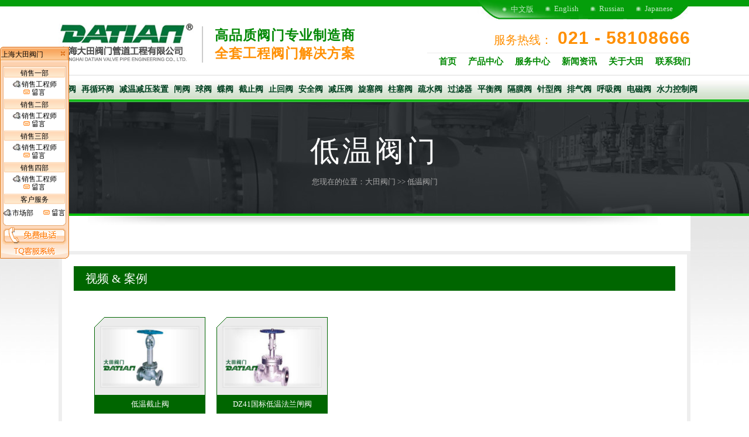

--- FILE ---
content_type: text/html; charset=utf-8
request_url: https://www.dtjt.com/diwenfamen.html
body_size: 4505
content:

<!DOCTYPE html>
<html>
<head>
	<title>低温阀门 - 上海大田阀门管道工程有限公司</title>
	<meta name="keywords" content="低温阀，低温阀门" />
	<meta name="description" content="低温阀门上海大田阀门管道工程有限公司的主要产品之一，我公司具有多年美标阀门专业制造经验，我们将竭诚为您提供高品质美标阀门产品，如果您有什么需求请致电，021-58108666，希望长期为您服务！" />
    <meta http-equiv="Content-Type" content="text/html; charset=utf-8" />
    <meta name="viewport" content="width=device-width,initial-scale=1,maximum-scale=1,user-scalable=no">
	
	
	<link href="/content/styles/neistyle.css" rel="stylesheet" type="text/css" />


    
	<script type="text/javascript" src="/content/scripts/jquery.min.js"></script>
	
	
	

    <!-- Favicon and touch icons  -->
	<link href="/content/icon/favicon.png" rel="shortcut icon" />

</head>
<body id="top">
	<div class="HeadBar">
	
	<div class="LogoBar">
		<a href="https://www.dtjt.com"><img alt="大田阀门" title="大田阀门" src="/content/images/logo1.jpg" /></a>
		<p>
			<span class="t1">高品质阀门专业制造商</span><br />
			<span class="t2">全套工程阀门解决方案</span>
		</p>
	</div>
    <div class="Language">
        <ul>
            <li><a href="https://toyo-zen.jp/product/" target="_blank">Japanese</a></li>
              <li><a href="https://www.da-tian.com/ru/" target="_blank">Russian</a></li>
            <li><a href="https://www.datianvalve.com/" target="_blank">English</a></li>
            <li><a href="https://www.dtjt.com">中文版</a></li>
            
          
        </ul>


    </div>
	<div class="Telico">服务热线：<span class="t1"> 021 - 58108666</span> </div>


    <a href="#nav" class="open toggle-btn"><i class="icon-reorder"></i></a>
	<div class="TopNav" id="nav">
		<ul>
			<li><a href="https://www.dtjt.com" title="大田阀门">首页</a></li>
            <li><a href="https://www.dtjt.com/products.html" rel="nofollow">产品中心</a></li>
			<li><a href="https://www.dtjt.com/servic.html" rel="nofollow">服务中心</a></li>
			<li><a href="https://www.dtjt.com/news.html" rel="nofollow">新闻资讯</a></li>
			<li><a href="https://www.dtjt.com/aboutus.html" rel="nofollow">关于大田</a></li>
			<li><a href="https://www.dtjt.com/contact.html" rel="nofollow">联系我们</a></li>
            
		</ul>
        <a href="#top" class="close toggle-btn"><i class=icon-remove-sign></i></a>
	</div>

</div>


	<div class="MainNav" id="Mainnav" > 
        <a href="https://www.dtjt.com/tiaojiefa.html" title="调节阀">调节阀</a>
			<a href="https://www.dtjt.com/zidongzaixunhuafa.html" title="自动再循环阀">再循环阀</a>
			<a href="https://www.dtjt.com/jianwenjianya.html" title="减温减压装置">减温减压装置</a>
			<a href="https://www.dtjt.com/zhafa.html" title="闸阀">闸阀</a>
			<a href="https://www.dtjt.com/qiufa.html" title="球阀">球阀</a>
			<a href="https://www.dtjt.com/diefa.html" title="蝶阀">蝶阀</a>
			<a href="https://www.dtjt.com/jiezhifa.html" title="截止阀">截止阀</a>
			<a href="https://www.dtjt.com/zhihuifa.html" title="止回阀">止回阀</a>
			<a href="https://www.dtjt.com/anquanfa.html" title="安全阀">安全阀</a>
			<a href="https://www.dtjt.com/jianyafa.html" title="减压阀">减压阀</a>
			<a href="https://www.dtjt.com/xuansaifa.html" title="旋塞阀">旋塞阀</a>
			<a href="https://www.dtjt.com/zhusaifa.html" title="柱塞阀">柱塞阀</a>
			<a href="https://www.dtjt.com/shushuifa.html" title="疏水阀">疏水阀</a>
			<a href="https://www.dtjt.com/guolvqi.html" title="过滤器">过滤器</a>
			<a href="https://www.dtjt.com/pinghengfa.html" title="平衡阀">平衡阀</a>
			<a href="https://www.dtjt.com/gemofa.html" title="隔膜阀">隔膜阀</a>
			<a href="https://www.dtjt.com/zhenxingfa.html" title="针型阀">针型阀</a>
			<a href="https://www.dtjt.com/paiqifa.html" title="排气阀">排气阀</a>
			<a href="https://www.dtjt.com/huxifa.html" title="呼吸阀">呼吸阀</a>
			<a href="https://www.dtjt.com/diancifa.html" title="电磁阀">电磁阀</a>
			<a href="https://www.dtjt.com/shuiligongzhifa.html" title="水力控制阀">水力控制阀</a>
			
			
		
	</div>

 <script type="text/javascript">
            window.onscroll=function(){
                var topScroll =document.documentElement.scrollTop;//滚动的距离,距离顶部的距离
                var bignav = document.getElementById("Mainnav");//获取到导航栏id
                if(topScroll > 130){  //当滚动距离大于130px时执行下面的东西
                    bignav.style.position = 'fixed';
                    bignav.style.top = '0';
                    bignav.style.zIndex = '9999';
                }else{//当滚动距离小于130的时候执行下面的内容，也就是让导航栏恢复原状
                    bignav.style.position = 'static';
                }
            }

        
        </script>
	
<div class="banner_pro">
	<h1>低温阀门</h1>
    <p>
		您现在的位置：<a href="http://www.dtjt.com">大田阀门</a> >>
低温阀门
	</p>
</div>
<div class="NeiMain">
	<ul class="prolist-li">
	</ul>
    <div style=" clear:both;"></div>
	    <div class="content">
		<div class="title1">
			<h2 class="th2"> 视频 & 案例</h2>
		</div>
        <div style="margin-top:30px;">
			<ul class="prolist_li" style="height:220px;">
	<li><a href="http://www.dtjt.com/proDetail_1402.html"><img alt="低温截止阀" src="/upfiles/products/jzf-4.jpg" title="低温截止阀" /></a>
	<h3><a href="http://www.dtjt.com/proDetail_1402.html" title="低温截止阀">低温截止阀</a></h3>
	</li>
	<li><a href="http://www.dtjt.com/proDetail_1043.html"><img alt="DZ41国标低温法兰闸阀" src="/upfiles/products/dx41dw.jpg" title="DZ41国标低温法兰闸阀" /></a>
	<h3><a href="http://www.dtjt.com/proDetail_1043.html" title="DZ41国标低温法兰闸阀">DZ41国标低温法兰闸阀</a></h3>
	</li>
</ul>

<h4>概述</h4>

<p>一般称可用于－101℃以下温度条件下的阀为低温阀。低温也是严酷工况的一种，对于用于低温工况的<a href="https://www.dtjt.com" target="_blank">调节阀</a>，象高温阀一样，需同样考虑许多诸多的因素，其中最主要的是材料和填料的密封问题。</p>

<h4>性能范围</h4>

<p>压力范围1.6~6.4MPa<br />
适用介质液氧、液氮、液氩等低温气体<br />
制造标准GB ANSI JIS<br />
非标定制可定制</p>

            <div style="clear: both;"></div>
        </div>
	</div>

</div>
<div class="link">
	<h4>友情链接</h4>
</div>

	<div class="FooterBox">
	<div class="footer_1">
		<img alt="大田阀门" title="大田阀门" src="/content/images/footerimg_94.jpg" width="342" height="110" style=" float:left; padding-right:80px;" />
		<img alt="大田资质" title="大田资质" src="/content/images/footerimg_96.jpg"  height="110" style=" float:left;" />
		<img alt="大田资质" title="大田资质" src="/content/images/footerimg_98.jpg" width="188" height="110" style=" float:right;" />
<SCRIPT LANGUAGE="JavaScript" >document.writeln("<a href='http://218.242.124.22:8081/businessCheck/verifKey.do?showType=extShow&serial=9031000020170228142755000001604451-SAIC_SHOW_310000-20120420095838350584&signData=MEUCIQCZBFFFtDrg3m1eHMryjbtFj/fiGYrTMlAZQ+atJYSFLQIgL7BSsEi1/UvMaYHxx4KXeXN4MV0NzYewWSdVeg0qn+I='><img src='upfiles/images/lz2.jpg' border=0></a>")</SCRIPT>
	</div>
	<div class="footer_2">

		<p>
            主营产品：<a href="http://www.dtjt.com/ttype/qidongtiaojiefa.html" target="_blank" title="气动调节阀">气动调节阀</a> -  <a href="http://www.dtjt.com/ttype/diandongtiaojiefa.html" target="_blank" title="电动调节阀">电动调节阀</a> - <a href="http://www.dtjt.com/ttype/zilishitiaojiefa.html" target="_blank" title="自力式调节阀">自力式调节阀</a>
            <br />
			版版权所有  &copy  上海大田阀门管道工程有限公司<br>
地址：上海市浦东新区川宏路528号宏图大楼5楼
		</p>

        <div class="hotpro">

            总机：021-58108666   传真：021-58109777   邮箱：business@dtjt.com<br />
            <a href="http://mail.dtjt.com" target="_blank" rel="nofollow">企业邮箱</a> | 
<a href="http://www.dtjt.com/sitemap.xml" target="_blank" rel="nofollow">网站地图</a> |
<a href="http://beian.miit.gov.cn" target="_blank" rel="nofollow">沪ICP备05023152号-1</a> |
<a href="http://www.beian.gov.cn/portal/registerSystemInfo?recordcode=31011502011750" rel="nofollow" target="_blank">沪公网安备31011502011750号</a>
<script>
var _hmt = _hmt || [];
(function() {
  var hm = document.createElement("script");
  hm.src = "https://hm.baidu.com/hm.js?a0f641bf5c0d1885efb8e22249c7d2b2";
  var s = document.getElementsByTagName("script")[0]; 
  s.parentNode.insertBefore(hm, s);
})();
</script>

 </div>
<div class="footer_2_other">             
    </div>
</div>
<SCRIPT LANGUAGE="JavaScript" src=https://float2006.tq.cn/floatcard?adminid=8022951&sort=0  class="TQ"></SCRIPT>



	
	
	



    
</body>
</html>


--- FILE ---
content_type: application/x-javascript; charset=UTF-8
request_url: https://float2006.tq.cn/floatcard?adminid=8022951&sort=0
body_size: 1865
content:
var tq_rand="346039143993401";
var tq_acd="";
var tq_adminid="8022951";
var tq_auto_invit_delay="0";
var tq_backimage="noinmage";
var tq_bad_click_times="5";
var tq_bottom_img="";
var tq_bottom_tips="";
var tq_bottom_url="";
var tq_click_interval="1";
var tq_color="5";
var tq_department_id="-1";
var tq_displaytype="100";
var tq_down_img="";
var tq_down_url="";
var tq_encode="utf-8";
var tq_float_html="";
var tq_float_layout_cfg='{"img_ext":"","term":{"img":"","h":""},"head":{"w":"","img":""},"body":{"img":"","margin":"","h":"","sort":"0"},"down":{"img":"","tip":"","herf":"","disp":""},"btm":{"img":"","tip":"","herf":"","disp":""},"icoon":{"img":""},"icooff":{"img":""},"on":{"img":""},"off":{"img":""},"busy":{"img":""},"leave":{"img":""},"onlinestate":{"s":"1"},"title":{"t":"","l":"","h":"","w":""},"close":{"t":"","r":"","h":"","w":""},"mini":{"s":"1","img":"","disp":"2","expd":"0"}}';
var tq_float_right="100";
var tq_float_style="1";
var tq_float_type="1";
var tq_global_invite_words="";
var tq_group_bg_img="";
var tq_group_flag="1";
var tq_groupname="\u9500\u552e\u4e00\u90e8|\u9500\u552e\u4e8c\u90e8|\u9500\u552e\u4e09\u90e8|\u9500\u552e\u56db\u90e8|\u5ba2\u6237\u670d\u52a1|*&#";
var tq_id="925826";
var tq_infocard_url="";
var tq_interval_time_type="2";
var tq_invit_accept_img="";
var tq_invit_accept_img_en="";
var tq_invit_auto_hide_delay="0";
var tq_invit_bg_img="";
var tq_invit_bg_img_en="";
var tq_invit_call_img="";
var tq_invit_call_img_en="";
var tq_invit_close_img="";
var tq_invit_close_img_en="";
var tq_invit_color="2";
var tq_invit_come_times="0";
var tq_invit_domain_show_time="10";
var tq_invit_is_hide_float="0";
var tq_invit_layout_cfg='{"bg_ext":"","btn_ext":"","kefu_ext":"","bg":{"t":"b","l":"r","h":"","w":"","img":"","effect":"slideH"},"bg_top":{"h":""},"bg_btm":{"h":""},"title":{"t":"","l":"","h":"","w":"","disp":"","c":""},"close":{"t":"","l":"","h":"","w":"","disp":""},"words":{"t":"","l":"","h":"","w":"","r":"","b":"","disp":""},"kefu":{"w":"","l":"","t":"","img":"","disp":""},"accept":{"t":"","l":"","h":"","w":"","img":"","disp":""},"message":{"t":"","l":"","h":"","w":"","img":"","disp":""},"call":{"t":"","l":"","h":"","w":"","img":"","disp":""},"refuse":{"t":"","l":"","h":"","w":"","img":"","disp":""}}';
var tq_invit_mode="";
var tq_invit_refuse_img="";
var tq_invit_refuse_img_en="";
var tq_invit_reshow_inteval="15";
var tq_invit_show_time="3";
var tq_invit_sound="";
var tq_invit_style="1";
var tq_invit_title="";
var tq_invit_title_en="";
var tq_is_anti_bad_click="0";
var tq_is_fix_flash="0";
var tq_is_fold_term="0";
var tq_is_global_invite="0";
var tq_is_mask="0";
var tq_is_message_sms="0";
var tq_is_minimess="2";
var tq_is_panel_float="1";
var tq_is_parse_ip="0";
var tq_is_send_mail="1";
var tq_is_update_online_flag="1";
var tq_iscallback="1";
var tq_isnoshowuser="";
var tq_language="1";
var tq_language_type="html";
var tq_middle_img="";
var tq_minimess_color="1";
var tq_minimess_custom_inputs="[]";
var tq_minimess_message_tip="\u8bf7\u70b9\u51fb\u6b64\u5904\u7559\u8a00\uff0c\u6211\u4eec\u4f1a\u53ca\u65f6\u8054\u7cfb\u60a8\uff0c\u8c22\u8c22\uff01";
var tq_minimess_position="RD";
var tq_minimess_selectable_inputs="message||name|0||email|0|1||phone|0|1||mobile|1|1||address|0";
var tq_minimess_style="1";
var tq_minimess_tactic="";
var tq_minimess_title="\u6b22\u8fce\u8054\u7cfb\u6211\u4eec\uff0c\u8c22\u8c22";
var tq_name="\u5927\u7530DTJT";
var tq_not_reshow="0";
var tq_offline_gif="";
var tq_offline_icon="";
var tq_online_gif="";
var tq_online_icon="";
var tq_page_templete_id="91235";
var tq_prevent_style="1";
var tq_prevent_time="1";
var tq_prevent_tip="";
var tq_showtime="0";
var tq_sitecount="0";
var tq_siteid="";
var tq_sort="0";
var tq_static_offline_img="";
var tq_static_online_img="";
var tq_tactic_id="";
var tq_title="\u4e0a\u6d77\u5927\u7530\u9600\u95e8";
var tq_title_en="0";
var tq_top="80";
var tq_type="1";
var tq_up_img="";
var tq_useraccount="1";
var tq_version="20100501";
var tq_welcome_msg="";
var tq_welcome_msg_en="";
var tq_if_tryout="0";
var tq_logoLink='https://mdb.tq.cn/mj/logofile/logo/8022951';
var tq_webscreen_url="https://webscreen2006.tq.cn";
var tq_webchat_url="https://vipwebchat.tq.cn";
var tq_floatserver_url="https://float2006.tq.cn";
var tq_verify_img_file_name="ys_m95ZGpJiRPn5t-qS42w**";
var tq_member_uins ='[{"b":"","h":"","m":[{"id":8126044,"n":"\\u9500\\u552e\\u5de5\\u7a0b\\u5e08","o":0,"t":"tq","w":"\\u9500\\u552e\\u5de5\\u7a0b\\u5e08"}],"n":"\\u9500\\u552e\\u4e00\\u90e8"},{"b":"","h":"","m":[{"id":8126045,"n":"\\u9500\\u552e\\u5de5\\u7a0b\\u5e08","o":0,"t":"tq","w":"\\u9500\\u552e\\u5de5\\u7a0b\\u5e08"}],"n":"\\u9500\\u552e\\u4e8c\\u90e8"},{"b":"","h":"","m":[{"id":8126046,"n":"\\u9500\\u552e\\u5de5\\u7a0b\\u5e08","o":0,"t":"tq","w":"\\u9500\\u552e\\u5de5\\u7a0b\\u5e08"}],"n":"\\u9500\\u552e\\u4e09\\u90e8"},{"b":"","h":"","m":[{"id":8126048,"n":"\\u9500\\u552e\\u5de5\\u7a0b\\u5e08","o":0,"t":"tq","w":"\\u9500\\u552e\\u5de5\\u7a0b\\u5e08"}],"n":"\\u9500\\u552e\\u56db\\u90e8"},{"b":"","h":"","m":[{"id":"8022951","n":"\\u5e02\\u573a\\u90e8","o":0,"t":"tq","w":"\\u5e02\\u573a\\u90e8"}],"n":"\\u5ba2\\u6237\\u670d\\u52a1"}]';
var tq_invit_response_uins ='[{"b":"","h":"","m":[{"id":"8126044","n":"\\u9500\\u552e\\u5de5\\u7a0b\\u5e08","o":0,"t":"tq","w":"\\u9500\\u552e\\u5de5\\u7a0b\\u5e08"},{"id":"8022951","n":"\\u5e02\\u573a\\u90e8","o":0,"t":"tq","w":"\\u5e02\\u573a\\u90e8"},{"id":"8125915","n":"\\u5ba2\\u670d\\u7ecf\\u7406","o":0,"t":"tq","w":"\\u5ba2\\u670d\\u7ecf\\u7406"}],"n":""}]';
var tq_directchat_config ='';
document.writeln('<script src="https://sysimages.tq.cn/js/vip/all_20100501.js">\<\/scr'+'ipt\>');
